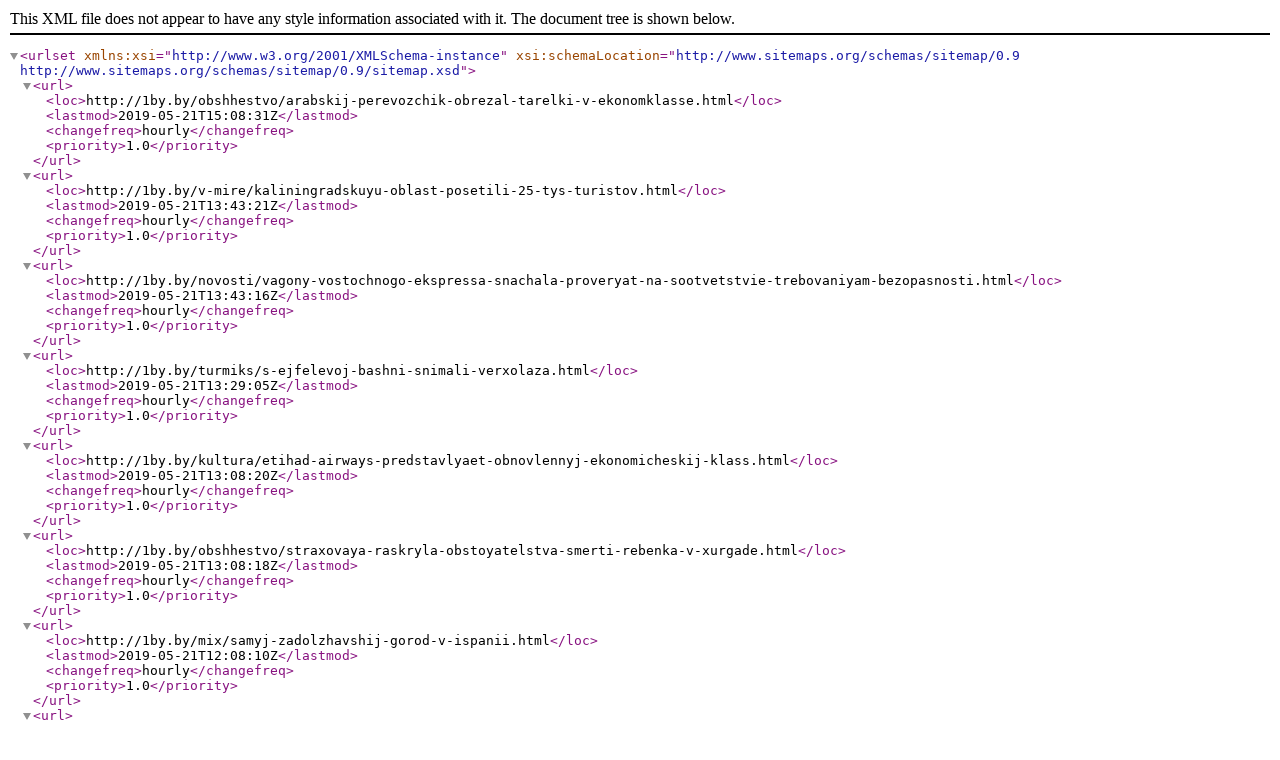

--- FILE ---
content_type: text/xml; charset=utf-8
request_url: http://1by.by/sitemap-pt-post-p45-2019-05.xml
body_size: 751
content:
<?xml version='1.0' encoding='UTF-8'?><urlset xmlns:xsi='http://www.w3.org/2001/XMLSchema-instance' xsi:schemaLocation='http://www.sitemaps.org/schemas/sitemap/0.9 http://www.sitemaps.org/schemas/sitemap/0.9/sitemap.xsd'>	<url>
		<loc>http://1by.by/obshhestvo/arabskij-perevozchik-obrezal-tarelki-v-ekonomklasse.html</loc>
		<lastmod>2019-05-21T15:08:31Z</lastmod>
		<changefreq>hourly</changefreq>
		<priority>1.0</priority>
	</url>
	<url>
		<loc>http://1by.by/v-mire/kaliningradskuyu-oblast-posetili-25-tys-turistov.html</loc>
		<lastmod>2019-05-21T13:43:21Z</lastmod>
		<changefreq>hourly</changefreq>
		<priority>1.0</priority>
	</url>
	<url>
		<loc>http://1by.by/novosti/vagony-vostochnogo-ekspressa-snachala-proveryat-na-sootvetstvie-trebovaniyam-bezopasnosti.html</loc>
		<lastmod>2019-05-21T13:43:16Z</lastmod>
		<changefreq>hourly</changefreq>
		<priority>1.0</priority>
	</url>
	<url>
		<loc>http://1by.by/turmiks/s-ejfelevoj-bashni-snimali-verxolaza.html</loc>
		<lastmod>2019-05-21T13:29:05Z</lastmod>
		<changefreq>hourly</changefreq>
		<priority>1.0</priority>
	</url>
	<url>
		<loc>http://1by.by/kultura/etihad-airways-predstavlyaet-obnovlennyj-ekonomicheskij-klass.html</loc>
		<lastmod>2019-05-21T13:08:20Z</lastmod>
		<changefreq>hourly</changefreq>
		<priority>1.0</priority>
	</url>
	<url>
		<loc>http://1by.by/obshhestvo/straxovaya-raskryla-obstoyatelstva-smerti-rebenka-v-xurgade.html</loc>
		<lastmod>2019-05-21T13:08:18Z</lastmod>
		<changefreq>hourly</changefreq>
		<priority>1.0</priority>
	</url>
	<url>
		<loc>http://1by.by/mix/samyj-zadolzhavshij-gorod-v-ispanii.html</loc>
		<lastmod>2019-05-21T12:08:10Z</lastmod>
		<changefreq>hourly</changefreq>
		<priority>1.0</priority>
	</url>
	<url>
		<loc>http://1by.by/v-mire/turoperator-unicorn-zapustil-charternuyu-programmu-v-turciyu.html</loc>
		<lastmod>2019-05-21T11:38:40Z</lastmod>
		<changefreq>hourly</changefreq>
		<priority>1.0</priority>
	</url>
	<url>
		<loc>http://1by.by/novosti/v-turcii-ozhidaetsya-rost-cen-na-otdyx-v-grecii-obeshhayut-udeshevlenie-sistemy-vse-vklyucheno.html</loc>
		<lastmod>2019-05-21T11:38:31Z</lastmod>
		<changefreq>hourly</changefreq>
		<priority>1.0</priority>
	</url>
	<url>
		<loc>http://1by.by/turmiks/amsterdam-vvodit-vtoroj-turisticheskij-nalog.html</loc>
		<lastmod>2019-05-21T11:28:08Z</lastmod>
		<changefreq>hourly</changefreq>
		<priority>1.0</priority>
	</url>
</urlset>